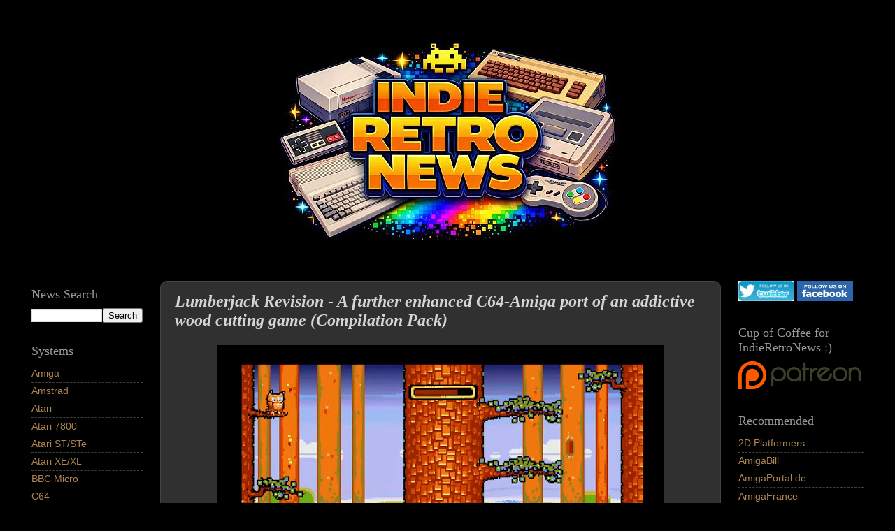

--- FILE ---
content_type: text/html; charset=UTF-8
request_url: https://www.indieretronews.com/b/stats?style=BLACK_TRANSPARENT&timeRange=ALL_TIME&token=APq4FmA-zeSP2A-hAgUbWCcpdtY9sG8Idtp2lIhlh3JJiQiJNU0R8Z87i_rY29pS42Aa_p-CwgzOqoqAF1jJzcO7y8H0fwVMeQ
body_size: 18
content:
{"total":85265036,"sparklineOptions":{"backgroundColor":{"fillOpacity":0.1,"fill":"#000000"},"series":[{"areaOpacity":0.3,"color":"#202020"}]},"sparklineData":[[0,30],[1,28],[2,27],[3,23],[4,25],[5,27],[6,24],[7,19],[8,26],[9,25],[10,30],[11,28],[12,30],[13,31],[14,35],[15,30],[16,33],[17,36],[18,32],[19,36],[20,33],[21,100],[22,26],[23,32],[24,29],[25,24],[26,33],[27,36],[28,48],[29,2]],"nextTickMs":4395}

--- FILE ---
content_type: text/javascript; charset=UTF-8
request_url: https://www.indieretronews.com/2021/07/lumberjack-revision-further-enhanced.html?action=getFeed&widgetId=Feed1&widgetType=Feed&responseType=js&xssi_token=AOuZoY68y7vzAyH52sWxQKHAHl1kAAusnQ%3A1769132363386
body_size: 433
content:
try {
_WidgetManager._HandleControllerResult('Feed1', 'getFeed',{'status': 'ok', 'feed': {'entries': [{'title': 'Well, give some error and dont run, Its Digger R57...', 'link': 'https://www.indieretronews.com/2026/01/diggers-this-fan-remake-of-classic.html?showComment\x3d1769115984204#c4648357402878104205', 'publishedDate': '2026-01-22T13:06:24.000-08:00', 'author': 'Anonymous'}, {'title': 'a bit of Bomb Jack.', 'link': 'https://www.indieretronews.com/2026/01/robo-gems-fast-paced-competitive.html?showComment\x3d1769101052945#c5352725293224842558', 'publishedDate': '2026-01-22T08:57:32.000-08:00', 'author': 'Anonymous'}, {'title': 'Excellent work!', 'link': 'https://www.indieretronews.com/2021/09/openttd-120-open-source-transport.html?showComment\x3d1769100832865#c2185689314103085648', 'publishedDate': '2026-01-22T08:53:52.000-08:00', 'author': 'Anonymous'}, {'title': 'Hoping to see a 10,000 level version.', 'link': 'https://www.indieretronews.com/2026/01/kaboomania-bomberman-clone-is-coming-to.html?showComment\x3d1769092784132#c3487086634365119900', 'publishedDate': '2026-01-22T06:39:44.000-08:00', 'author': 'Anonymous'}, {'title': 'a lot of hard work.', 'link': 'https://www.indieretronews.com/2026/01/geos-quest-2-in-search-of-queen.html?showComment\x3d1769062813627#c4025284806777486897', 'publishedDate': '2026-01-21T22:20:13.000-08:00', 'author': 'Anonymous'}], 'title': 'Indie Retro News'}});
} catch (e) {
  if (typeof log != 'undefined') {
    log('HandleControllerResult failed: ' + e);
  }
}
